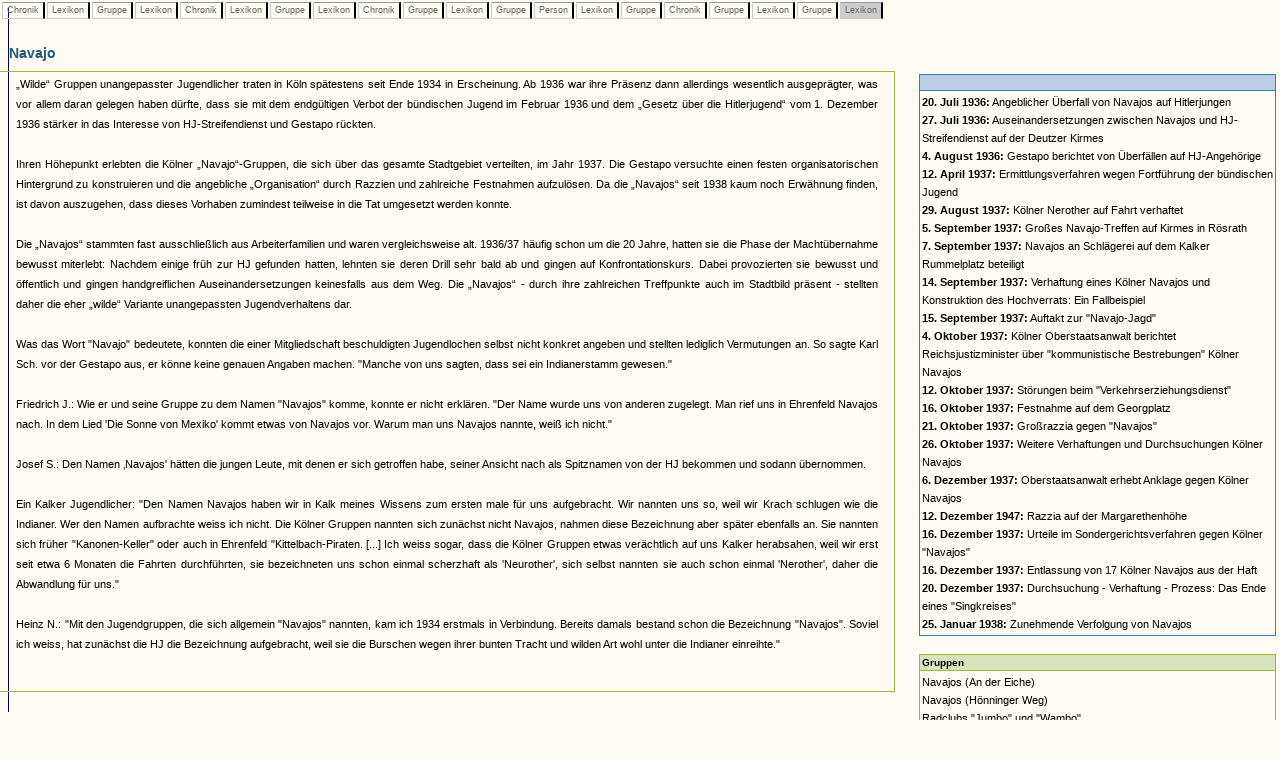

--- FILE ---
content_type: text/html
request_url: https://www.museenkoeln.de/ausstellungen/nsd_0404_edelweiss/db_inhalt.asp?C=208&L=129&G=55&L=38&C=262&L=129&G=32&L=38&C=359&G=41&L=129&G=34&P=117&L=129&G=24&C=208&G=6&L=129&G=34&L=129
body_size: 16877
content:


		

<html>
<head>
<title>Unbenanntes Dokument</title>
<meta http-equiv="Content-Type" content="text/html; charset=iso-8859-1">
<link href="_db.css" rel="stylesheet" type="text/css">
    
<script language="JavaScript" type="text/JavaScript">
<!--
function MM_reloadPage(init) {  //reloads the window if Nav4 resized
  if (init==true) with (navigator) {if ((appName=="Netscape")&&(parseInt(appVersion)==4)) {
    document.MM_pgW=innerWidth; document.MM_pgH=innerHeight; onresize=MM_reloadPage; }}
  else if (innerWidth!=document.MM_pgW || innerHeight!=document.MM_pgH) location.reload();
}
MM_reloadPage(true);
//-->




 


</script>
</head>

<body>

 






		<div id="LayerZurueck" style="position:absolute; left:0px; top:0px; z-index:1; width: 100%;">
			<table>
				<tr>					
					
							<td class="Pfad_inaktiv"><a href="db_inhalt.asp?C=208" class="textklein">&nbsp;Chronik&nbsp;</a></td>						
						
							<td class="Pfad_inaktiv"><a href="db_inhalt.asp?C=208&L=129" class="textklein">&nbsp;Lexikon&nbsp;</a></td>						
						
							<td class="Pfad_inaktiv"><a href="db_inhalt.asp?C=208&L=129&G=55" class="textklein">&nbsp;Gruppe&nbsp;</a></td>						
						
							<td class="Pfad_inaktiv"><a href="db_inhalt.asp?C=208&L=129&G=55&L=38" class="textklein">&nbsp;Lexikon&nbsp;</a></td>						
						
							<td class="Pfad_inaktiv"><a href="db_inhalt.asp?C=208&L=129&G=55&L=38&C=262" class="textklein">&nbsp;Chronik&nbsp;</a></td>						
						
							<td class="Pfad_inaktiv"><a href="db_inhalt.asp?C=208&L=129&G=55&L=38&C=262&L=129" class="textklein">&nbsp;Lexikon&nbsp;</a></td>						
						
							<td class="Pfad_inaktiv"><a href="db_inhalt.asp?C=208&L=129&G=55&L=38&C=262&L=129&G=32" class="textklein">&nbsp;Gruppe&nbsp;</a></td>						
						
							<td class="Pfad_inaktiv"><a href="db_inhalt.asp?C=208&L=129&G=55&L=38&C=262&L=129&G=32&L=38" class="textklein">&nbsp;Lexikon&nbsp;</a></td>						
						
							<td class="Pfad_inaktiv"><a href="db_inhalt.asp?C=208&L=129&G=55&L=38&C=262&L=129&G=32&L=38&C=359" class="textklein">&nbsp;Chronik&nbsp;</a></td>						
						
							<td class="Pfad_inaktiv"><a href="db_inhalt.asp?C=208&L=129&G=55&L=38&C=262&L=129&G=32&L=38&C=359&G=41" class="textklein">&nbsp;Gruppe&nbsp;</a></td>						
						
							<td class="Pfad_inaktiv"><a href="db_inhalt.asp?C=208&L=129&G=55&L=38&C=262&L=129&G=32&L=38&C=359&G=41&L=129" class="textklein">&nbsp;Lexikon&nbsp;</a></td>						
						
							<td class="Pfad_inaktiv"><a href="db_inhalt.asp?C=208&L=129&G=55&L=38&C=262&L=129&G=32&L=38&C=359&G=41&L=129&G=34" class="textklein">&nbsp;Gruppe&nbsp;</a></td>						
						
							<td class="Pfad_inaktiv"><a href="db_inhalt.asp?C=208&L=129&G=55&L=38&C=262&L=129&G=32&L=38&C=359&G=41&L=129&G=34&P=117" class="textklein">&nbsp;Person&nbsp;</a></td>						
						
							<td class="Pfad_inaktiv"><a href="db_inhalt.asp?C=208&L=129&G=55&L=38&C=262&L=129&G=32&L=38&C=359&G=41&L=129&G=34&P=117&L=129" class="textklein">&nbsp;Lexikon&nbsp;</a></td>						
						
							<td class="Pfad_inaktiv"><a href="db_inhalt.asp?C=208&L=129&G=55&L=38&C=262&L=129&G=32&L=38&C=359&G=41&L=129&G=34&P=117&L=129&G=24" class="textklein">&nbsp;Gruppe&nbsp;</a></td>						
						
							<td class="Pfad_inaktiv"><a href="db_inhalt.asp?C=208&L=129&G=55&L=38&C=262&L=129&G=32&L=38&C=359&G=41&L=129&G=34&P=117&L=129&G=24&C=208" class="textklein">&nbsp;Chronik&nbsp;</a></td>						
						
							<td class="Pfad_inaktiv"><a href="db_inhalt.asp?C=208&L=129&G=55&L=38&C=262&L=129&G=32&L=38&C=359&G=41&L=129&G=34&P=117&L=129&G=24&C=208&G=6" class="textklein">&nbsp;Gruppe&nbsp;</a></td>						
						
							<td class="Pfad_inaktiv"><a href="db_inhalt.asp?C=208&L=129&G=55&L=38&C=262&L=129&G=32&L=38&C=359&G=41&L=129&G=34&P=117&L=129&G=24&C=208&G=6&L=129" class="textklein">&nbsp;Lexikon&nbsp;</a></td>						
						
							<td class="Pfad_inaktiv"><a href="db_inhalt.asp?C=208&L=129&G=55&L=38&C=262&L=129&G=32&L=38&C=359&G=41&L=129&G=34&P=117&L=129&G=24&C=208&G=6&L=129&G=34" class="textklein">&nbsp;Gruppe&nbsp;</a></td>						
						
							<td class="Pfad_aktiv"><span class="textklein">&nbsp;Lexikon&nbsp;</span></td>						
						
					
				</tr>
			</table>
		</div> 



		
			<div id="LayerInhalt" style="position:absolute; left:-1px; top:35px; z-index:1; width: 100%;"> 

				<table class="HeadDetail" cellpadding="0" cellspacing="0" width="70%"><tr><td>
					
						<strong>Navajo</strong>
					
				</td></tr></table>
			
			  <table width="70%" align="left" class="RahmenHeadDetail" border="0" cellpadding="0" cellspacing="0"><tr><td>
							<table cellspacing="0" cellpadding="2" border="0">			
								<tr>
									<td><img src="images/homepage/leer.gif" width="10" height="1"></td>			
									<td class="text" valign="top">
										
										<p class="text" align="justify">											
											
										</p>
										
										<p class="text" align="justify">
											„Wilde“ Gruppen unangepasster Jugendlicher traten in Köln spätestens seit Ende 1934 in Erscheinung. Ab 1936 war ihre Präsenz dann allerdings wesentlich ausgeprägter, was vor allem daran gelegen haben dürfte, dass sie mit dem endgültigen Verbot der bündischen Jugend im Februar 1936 und dem „Gesetz über die Hitlerjugend“ vom 1. Dezember 1936 stärker in das Interesse von HJ-Streifendienst und Gestapo rückten.<br><br>Ihren Höhepunkt erlebten die Kölner „Navajo“-Gruppen, die sich über das gesamte Stadtgebiet verteilten, im Jahr 1937. Die Gestapo versuchte einen festen organisatorischen Hintergrund zu konstruieren und die angebliche „Organisation“ durch Razzien und zahlreiche Festnahmen aufzulösen. Da die „Navajos“ seit 1938 kaum noch Erwähnung finden, ist davon auszugehen, dass dieses Vorhaben zumindest teilweise in die Tat umgesetzt werden konnte.<br><br>Die „Navajos“ stammten fast ausschließlich aus Arbeiterfamilien und waren vergleichsweise alt. 1936/37 häufig schon um die 20 Jahre, hatten sie die Phase der Machtübernahme bewusst miterlebt: Nachdem einige früh zur HJ gefunden hatten, lehnten sie deren Drill sehr bald ab und gingen auf Konfrontationskurs. Dabei provozierten sie bewusst und öffentlich und gingen handgreiflichen Auseinandersetzungen keinesfalls aus dem Weg. Die „Navajos“ - durch ihre zahlreichen Treffpunkte auch im Stadtbild präsent - stellten daher die eher „wilde“ Variante unangepassten Jugendverhaltens dar.<br><br>Was das Wort "Navajo" bedeutete, konnten die einer Mitgliedschaft beschuldigten Jugendlochen selbst nicht konkret angeben und stellten lediglich Vermutungen an. So sagte Karl Sch. vor der Gestapo aus, er könne keine genauen Angaben machen. "Manche von uns sagten, dass sei ein Indianerstamm gewesen." <br><br>Friedrich J.: Wie er und seine Gruppe zu dem Namen "Navajos" komme, konnte er nicht erklären. "Der Name wurde uns von anderen zugelegt. Man rief uns in Ehrenfeld Navajos nach. In dem Lied 'Die Sonne von Mexiko' kommt etwas von Navajos vor. Warum man uns Navajos nannte, weiß ich nicht."<br><br>Josef S.: Den Namen ‚Navajos' hätten die jungen Leute, mit denen er sich getroffen habe, seiner Ansicht nach als Spitznamen von der HJ bekommen und sodann übernommen.<br><br>Ein Kalker Jugendlicher: "Den Namen Navajos haben wir in Kalk meines Wissens zum ersten male für uns aufgebracht. Wir nannten uns so, weil wir Krach schlugen wie die Indianer. Wer den Namen aufbrachte weiss ich nicht. Die Kölner Gruppen nannten sich zunächst nicht Navajos, nahmen diese Bezeichnung aber später ebenfalls an. Sie nannten sich früher "Kanonen-Keller" oder auch in Ehrenfeld "Kittelbach-Piraten. [...] Ich weiss sogar, dass die Kölner Gruppen etwas verächtlich auf uns Kalker herabsahen, weil wir erst seit etwa 6 Monaten die Fahrten durchführten, sie bezeichneten uns schon einmal scherzhaft als 'Neurother', sich selbst nannten sie auch schon einmal 'Nerother', daher die Abwandlung für uns."<br><br>Heinz N.: "Mit den Jugendgruppen, die sich allgemein "Navajos" nannten, kam ich 1934 erstmals in Verbindung. Bereits damals bestand schon die Bezeichnung "Navajos". Soviel ich weiss, hat zunächst die HJ die Bezeichnung aufgebracht, weil sie die Burschen wegen ihrer bunten Tracht und wilden Art wohl unter die Indianer einreihte."											
										</p>
										
									</td>									
									<td><img src="images/homepage/leer.gif" width="10" height="1"></td>			
								</tr>
								<tr>
									<td></td>
									<td class="textklein"><br>
									
									</td>
								</tr>
								</table><br>
								
						</td></tr></table>
						
						
						<table width="30%">
			<tr>
				<td width="5%">&nbsp;</td>
				
				<td valign="top" width="95%"><table cellpadding="2" cellspacing="0" width="100%"><tr><td class="VerweisHeadC"><strong></strong><br></td></tr><tr><td class="VerweisTextC"><a href="db_inhalt.asp?C=208&L=129&G=55&L=38&C=262&L=129&G=32&L=38&C=359&G=41&L=129&G=34&P=117&L=129&G=24&C=208&G=6&L=129&G=34&L=129&C=204"><b>20. Juli 1936:</b> Angeblicher Überfall von Navajos auf Hitlerjungen</a><br><a href="db_inhalt.asp?C=208&L=129&G=55&L=38&C=262&L=129&G=32&L=38&C=359&G=41&L=129&G=34&P=117&L=129&G=24&C=208&G=6&L=129&G=34&L=129&C=205"><b>27. Juli 1936:</b> Auseinandersetzungen zwischen Navajos und HJ-Streifendienst auf der Deutzer Kirmes</a><br><a href="db_inhalt.asp?C=208&L=129&G=55&L=38&C=262&L=129&G=32&L=38&C=359&G=41&L=129&G=34&P=117&L=129&G=24&C=208&G=6&L=129&G=34&L=129&C=208"><b>4. August 1936:</b> Gestapo berichtet von Überfällen auf HJ-Angehörige</a><br><a href="db_inhalt.asp?C=208&L=129&G=55&L=38&C=262&L=129&G=32&L=38&C=359&G=41&L=129&G=34&P=117&L=129&G=24&C=208&G=6&L=129&G=34&L=129&C=230"><b>12. April 1937:</b> Ermittlungsverfahren wegen Fortführung der bündischen Jugend</a><br><a href="db_inhalt.asp?C=208&L=129&G=55&L=38&C=262&L=129&G=32&L=38&C=359&G=41&L=129&G=34&P=117&L=129&G=24&C=208&G=6&L=129&G=34&L=129&C=251"><b>29. August 1937:</b> Kölner Nerother auf Fahrt verhaftet</a><br><a href="db_inhalt.asp?C=208&L=129&G=55&L=38&C=262&L=129&G=32&L=38&C=359&G=41&L=129&G=34&P=117&L=129&G=24&C=208&G=6&L=129&G=34&L=129&C=252"><b>5. September 1937:</b> Großes Navajo-Treffen auf Kirmes in Rösrath</a><br><a href="db_inhalt.asp?C=208&L=129&G=55&L=38&C=262&L=129&G=32&L=38&C=359&G=41&L=129&G=34&P=117&L=129&G=24&C=208&G=6&L=129&G=34&L=129&C=253"><b>7. September 1937:</b> Navajos an Schlägerei auf dem Kalker Rummelplatz beteiligt</a><br><a href="db_inhalt.asp?C=208&L=129&G=55&L=38&C=262&L=129&G=32&L=38&C=359&G=41&L=129&G=34&P=117&L=129&G=24&C=208&G=6&L=129&G=34&L=129&C=254"><b>14. September 1937:</b> Verhaftung eines Kölner Navajos und Konstruktion des Hochverrats: Ein Fallbeispiel</a><br><a href="db_inhalt.asp?C=208&L=129&G=55&L=38&C=262&L=129&G=32&L=38&C=359&G=41&L=129&G=34&P=117&L=129&G=24&C=208&G=6&L=129&G=34&L=129&C=255"><b>15. September 1937:</b> Auftakt zur "Navajo-Jagd"</a><br><a href="db_inhalt.asp?C=208&L=129&G=55&L=38&C=262&L=129&G=32&L=38&C=359&G=41&L=129&G=34&P=117&L=129&G=24&C=208&G=6&L=129&G=34&L=129&C=259"><b>4. Oktober 1937:</b> Kölner Oberstaatsanwalt berichtet Reichsjustizminister über "kommunistische Bestrebungen" Kölner Navajos</a><br><a href="db_inhalt.asp?C=208&L=129&G=55&L=38&C=262&L=129&G=32&L=38&C=359&G=41&L=129&G=34&P=117&L=129&G=24&C=208&G=6&L=129&G=34&L=129&C=261"><b>12. Oktober 1937:</b> Störungen beim "Verkehrserziehungsdienst"</a><br><a href="db_inhalt.asp?C=208&L=129&G=55&L=38&C=262&L=129&G=32&L=38&C=359&G=41&L=129&G=34&P=117&L=129&G=24&C=208&G=6&L=129&G=34&L=129&C=262"><b>16. Oktober 1937:</b> Festnahme auf dem Georgplatz</a><br><a href="db_inhalt.asp?C=208&L=129&G=55&L=38&C=262&L=129&G=32&L=38&C=359&G=41&L=129&G=34&P=117&L=129&G=24&C=208&G=6&L=129&G=34&L=129&C=263"><b>21. Oktober 1937:</b> Großrazzia gegen "Navajos"</a><br><a href="db_inhalt.asp?C=208&L=129&G=55&L=38&C=262&L=129&G=32&L=38&C=359&G=41&L=129&G=34&P=117&L=129&G=24&C=208&G=6&L=129&G=34&L=129&C=264"><b>26. Oktober 1937:</b> Weitere Verhaftungen und Durchsuchungen Kölner Navajos</a><br><a href="db_inhalt.asp?C=208&L=129&G=55&L=38&C=262&L=129&G=32&L=38&C=359&G=41&L=129&G=34&P=117&L=129&G=24&C=208&G=6&L=129&G=34&L=129&C=265"><b>6. Dezember 1937:</b> Oberstaatsanwalt erhebt Anklage gegen Kölner Navajos</a><br><a href="db_inhalt.asp?C=208&L=129&G=55&L=38&C=262&L=129&G=32&L=38&C=359&G=41&L=129&G=34&P=117&L=129&G=24&C=208&G=6&L=129&G=34&L=129&C=266"><b>12. Dezember 1947:</b> Razzia auf der Margarethenhöhe</a><br><a href="db_inhalt.asp?C=208&L=129&G=55&L=38&C=262&L=129&G=32&L=38&C=359&G=41&L=129&G=34&P=117&L=129&G=24&C=208&G=6&L=129&G=34&L=129&C=267"><b>16. Dezember 1937:</b> Urteile im Sondergerichtsverfahren gegen Kölner "Navajos"</a><br><a href="db_inhalt.asp?C=208&L=129&G=55&L=38&C=262&L=129&G=32&L=38&C=359&G=41&L=129&G=34&P=117&L=129&G=24&C=208&G=6&L=129&G=34&L=129&C=268"><b>16. Dezember 1937:</b> Entlassung von 17 Kölner Navajos aus der Haft</a><br><a href="db_inhalt.asp?C=208&L=129&G=55&L=38&C=262&L=129&G=32&L=38&C=359&G=41&L=129&G=34&P=117&L=129&G=24&C=208&G=6&L=129&G=34&L=129&C=269"><b>20. Dezember 1937:</b> Durchsuchung - Verhaftung - Prozess: Das Ende eines "Singkreises"</a><br><a href="db_inhalt.asp?C=208&L=129&G=55&L=38&C=262&L=129&G=32&L=38&C=359&G=41&L=129&G=34&P=117&L=129&G=24&C=208&G=6&L=129&G=34&L=129&C=274"><b>25. Januar 1938:</b> Zunehmende Verfolgung von Navajos</a><br></td></tr></table><br><table cellpadding="2" cellspacing="0" width="100%"><tr><td class="VerweisHeadG"><strong>Gruppen</strong><br></td></tr><tr><td class="VerweisTextG"><a href="db_inhalt.asp?C=208&L=129&G=55&L=38&C=262&L=129&G=32&L=38&C=359&G=41&L=129&G=34&P=117&L=129&G=24&C=208&G=6&L=129&G=34&L=129&G=6">Navajos (An der Eiche)</a><br><a href="db_inhalt.asp?C=208&L=129&G=55&L=38&C=262&L=129&G=32&L=38&C=359&G=41&L=129&G=34&P=117&L=129&G=24&C=208&G=6&L=129&G=34&L=129&G=7">Navajos (Hönninger Weg)</a><br><a href="db_inhalt.asp?C=208&L=129&G=55&L=38&C=262&L=129&G=32&L=38&C=359&G=41&L=129&G=34&P=117&L=129&G=24&C=208&G=6&L=129&G=34&L=129&G=24">Radclubs "Jumbo" und "Wambo"</a><br><a href="db_inhalt.asp?C=208&L=129&G=55&L=38&C=262&L=129&G=32&L=38&C=359&G=41&L=129&G=34&P=117&L=129&G=24&C=208&G=6&L=129&G=34&L=129&G=27">Navajos (Adolf Hitler-Platz)</a><br><a href="db_inhalt.asp?C=208&L=129&G=55&L=38&C=262&L=129&G=32&L=38&C=359&G=41&L=129&G=34&P=117&L=129&G=24&C=208&G=6&L=129&G=34&L=129&G=30">Navajos (Köln-Kalk)</a><br><a href="db_inhalt.asp?C=208&L=129&G=55&L=38&C=262&L=129&G=32&L=38&C=359&G=41&L=129&G=34&P=117&L=129&G=24&C=208&G=6&L=129&G=34&L=129&G=32">Singkreis</a><br><a href="db_inhalt.asp?C=208&L=129&G=55&L=38&C=262&L=129&G=32&L=38&C=359&G=41&L=129&G=34&P=117&L=129&G=24&C=208&G=6&L=129&G=34&L=129&G=33">Navajos (Alte Mauer am Bach/Poststraße)</a><br><a href="db_inhalt.asp?C=208&L=129&G=55&L=38&C=262&L=129&G=32&L=38&C=359&G=41&L=129&G=34&P=117&L=129&G=24&C=208&G=6&L=129&G=34&L=129&G=34">Navajos (Volksgarten)</a><br><a href="db_inhalt.asp?C=208&L=129&G=55&L=38&C=262&L=129&G=32&L=38&C=359&G=41&L=129&G=34&P=117&L=129&G=24&C=208&G=6&L=129&G=34&L=129&G=35">Navajos (Appellhofplatz)</a><br><a href="db_inhalt.asp?C=208&L=129&G=55&L=38&C=262&L=129&G=32&L=38&C=359&G=41&L=129&G=34&P=117&L=129&G=24&C=208&G=6&L=129&G=34&L=129&G=36">Navajos (Unter Krahnenbäumen)</a><br><a href="db_inhalt.asp?C=208&L=129&G=55&L=38&C=262&L=129&G=32&L=38&C=359&G=41&L=129&G=34&P=117&L=129&G=24&C=208&G=6&L=129&G=34&L=129&G=38">Navajos (Georgsplatz)</a><br><a href="db_inhalt.asp?C=208&L=129&G=55&L=38&C=262&L=129&G=32&L=38&C=359&G=41&L=129&G=34&P=117&L=129&G=24&C=208&G=6&L=129&G=34&L=129&G=39">Navajos (Heumarkt)</a><br><a href="db_inhalt.asp?C=208&L=129&G=55&L=38&C=262&L=129&G=32&L=38&C=359&G=41&L=129&G=34&P=117&L=129&G=24&C=208&G=6&L=129&G=34&L=129&G=41">Edelweißpiraten (Volksgarten)</a><br><a href="db_inhalt.asp?C=208&L=129&G=55&L=38&C=262&L=129&G=32&L=38&C=359&G=41&L=129&G=34&P=117&L=129&G=24&C=208&G=6&L=129&G=34&L=129&G=49">Navajos (Neue Universität)</a><br><a href="db_inhalt.asp?C=208&L=129&G=55&L=38&C=262&L=129&G=32&L=38&C=359&G=41&L=129&G=34&P=117&L=129&G=24&C=208&G=6&L=129&G=34&L=129&G=51">Navajos (Hohenzollernbrücke)</a><br><a href="db_inhalt.asp?C=208&L=129&G=55&L=38&C=262&L=129&G=32&L=38&C=359&G=41&L=129&G=34&P=117&L=129&G=24&C=208&G=6&L=129&G=34&L=129&G=52">Navajos (Hindenburgbrücke)</a><br><a href="db_inhalt.asp?C=208&L=129&G=55&L=38&C=262&L=129&G=32&L=38&C=359&G=41&L=129&G=34&P=117&L=129&G=24&C=208&G=6&L=129&G=34&L=129&G=53">Navajos (Rheinwerft)</a><br><a href="db_inhalt.asp?C=208&L=129&G=55&L=38&C=262&L=129&G=32&L=38&C=359&G=41&L=129&G=34&P=117&L=129&G=24&C=208&G=6&L=129&G=34&L=129&G=54">Navajos (Ehrenfeld)</a><br><a href="db_inhalt.asp?C=208&L=129&G=55&L=38&C=262&L=129&G=32&L=38&C=359&G=41&L=129&G=34&P=117&L=129&G=24&C=208&G=6&L=129&G=34&L=129&G=55">Navajos (Köln-Mülheim)</a><br></td></tr></table><br>				
				</td>
			</tr>		

		</table>
			</div>
		


 <img src="https://matomo.artcontent.de/matomo.php?idsite=12&amp;rec=1" style="border:0" alt="" />

</body>
</html>
